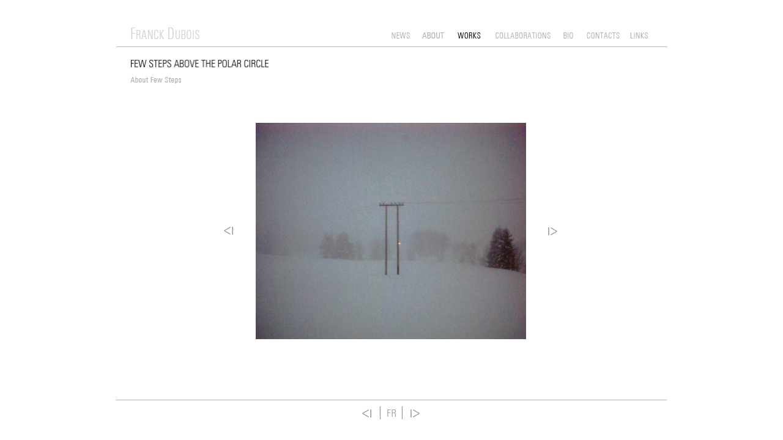

--- FILE ---
content_type: text/html
request_url: http://fkdub.free.fr/fewsteps1.html
body_size: 46489
content:
<!DOCTYPE HTML>
<html><head><meta charset="UTF-8"><title>fewsteps1</title><meta name="viewport" content="width = 1000, minimum-scale = 0.25, maximum-scale = 1.60"><meta name="generator" content="Freeway Pro 7.1.2"><style type="text/css"><!--
body { margin:0px; background-color:#fff; height:100% }
html { height:100% }
form { margin:0px }
body > form { height:100% }
img { margin:0px; border-style:none }
button { margin:0px; border-style:none; padding:0px; background-color:transparent; vertical-align:top }
table { empty-cells:hide }
td { padding:0px }
.f-sp { font-size:1px; visibility:hidden }
.f-lp { margin-bottom:0px }
.f-fp { margin-top:0px }
em { font-style:italic }
h1 { font-weight:bold; font-size:18px }
h1:first-child { margin-top:0px }
h2 { font-weight:bold; font-size:16px }
h2:first-child { margin-top:0px }
h3 { font-weight:bold; font-size:14px }
h3:first-child { margin-top:0px }
strong { font-weight:bold }
.style27 { color:#999; font-family:Trebuchet MS,Arial,Helvetica,sans-serif; font-size:12px; letter-spacing:normal; line-height:0.4; text-align:left }
#PageDiv { position:relative; min-height:100%; max-width:1000px; margin:auto }
#item5b { position:absolute; left:753px; top:369px; width:20px; height:19px; z-index:1; overflow:visible }
#item5a1 { position:absolute; left:224px; top:368px; width:20px; height:19px; z-index:2; overflow:visible }
#lightfog { position:absolute; left:278px; top:201px; width:442px; height:354px; z-index:3; overflow:visible }
#item2b1a1a1 { position:absolute; left:74px; top:97px; width:301px; height:20px; z-index:4; overflow:visible }
#aboutFEW1 { position:absolute; left:72px; top:124px; width:87px; height:14px; z-index:5; overflow:visible }
#item4c { position:absolute; left:234px; top:595px; width:531px; height:52px; z-index:6; overflow:visible }
#Myitems.f-ms { position:absolute; left:1014px; top:81px; width:432px; height:760px; z-index:7; overflow:visible }
#item1a.f-ms { position:absolute; left:511px; top:666px; width:13px; height:24px; z-index:8; overflow:visible }
#item2a1.f-ms { position:absolute; left:49px; top:654px; width:901px; height:1px; z-index:9; overflow:visible }
#FKDUB1a.f-ms { position:absolute; left:71px; top:43px; width:118px; height:24px; z-index:10; overflow:hidden }
#item9 { position:absolute; left:484px; top:40px; width:452px; height:43px; z-index:11; overflow:visible }
#item5b1.f-ms { position:absolute; left:528px; top:667px; width:20px; height:19px; z-index:12; overflow:hidden }
#item5a1a.f-ms { position:absolute; left:450px; top:667px; width:20px; height:19px; z-index:13; overflow:hidden }
#item10.f-ms { position:absolute; left:50px; top:76px; width:901px; height:1px; z-index:14; overflow:visible }
#item11.f-ms { position:absolute; left:475px; top:666px; width:13px; height:24px; z-index:15; overflow:visible }
#fr1.f-ms { position:absolute; left:490px; top:667px; width:20px; height:18px; z-index:16; overflow:hidden }
#LINKS1.f-ms { position:absolute; left:888px; top:51px; width:34px; height:14px; z-index:17; overflow:hidden }
#CONTACTS1.f-ms { position:absolute; left:817px; top:51px; width:58px; height:14px; z-index:18; overflow:hidden }
#BIO1.f-ms { position:absolute; left:778px; top:51px; width:22px; height:14px; z-index:19; overflow:hidden }
#COLLAB1.f-ms { position:absolute; left:668px; top:51px; width:94px; height:14px; z-index:20; overflow:hidden }
#ABOUTt1.f-ms { position:absolute; left:549px; top:51px; width:38px; height:14px; z-index:21; overflow:hidden }
#WORKS2.f-ms { position:absolute; left:606px; top:51px; width:42px; height:14px; z-index:22; overflow:hidden }
#m312.f-ms { position:absolute; left:497px; top:51px; width:35px; height:14px; z-index:23; overflow:hidden }
.DDMDefCur {margin-bottom:0px; cursor:default;}
.DDMLaySty { position:absolute; top:0px; left:0px; z-index:24; visibility:hidden; border-width:0px; }
.DDMLaySty a:link { color:#999999; outline:none; text-decoration:none; }
.DDMLaySty a:visited { color:#999999; outline:none; text-decoration:none; }
.DDMLaySty a:active { color:#999999; outline:none; text-decoration:none; }
.DDMLaySty a:hover { color:#999999; outline:none; text-decoration:none; }
.DDMFontSty { color:#000000; cursor:default; }
--></style>
<!--[if lt IE 7]><link rel=stylesheet href="css/ie6.css"><style type="text/css">
#PageDiv { height:100% }
</style>
<![endif]--><!--[if lt IE 9]><script src="Resources/html5shiv.js"></script><![endif]--><script type="text/javascript">//<![CDATA[
function FWFindLayer(lay)
{
	if (lay)
	{
		if (document.layers) 
			return document[lay];
		else if (document.getElementById)
			return document.getElementById(lay).style;
		else if (document.all) 
			return document.all[lay].style;
	}
	return null;
}

function FWShowHideLayer(lay, vis, ch)
{
	if (ch && lay != "") 
	{
		vis = (vis) ? "visible" : "hidden";
		var obj = FWFindLayer(lay);
		if (obj && obj.visibility != vis) 
			obj.visibility = vis; 
	}
}

function FWStripFileFromFilterString(filterString)
{
	var start,end;
	var strSrc = "src='";
	var strRes = "";

	start = filterString.indexOf(strSrc);

	if(start != -1)
	{
		start += strSrc.length;
		
		end = filterString.indexOf("',",start);
		if(end != -1)
		{
			strRes = filterString.substring(start,end);
		}
	}

	return strRes;
}

var fwIsNetscape = navigator.appName == 'Netscape';

fwLoad = new Object;
function FWLoad(image)
{
	if (!document.images)
		return null;
	if (!fwLoad[image])
	{
		fwLoad[image]=new Image;
		fwLoad[image].src=image;
	}
	return fwLoad[image].src;
}

fwRestore = new Object;
function FWRestore(msg,chain) 
{
	if (document.images) 
		for (var i in fwRestore)
		{
			var r = fwRestore[i];
			if (r && (!chain || r.chain==chain) && r.msg==msg)
			{
				r.src = FWLoad(r.old);
				fwRestore[i]=null;
			}
		}
}

function FWLSwap(name,msg,newImg,layer,chain,trigger) 
{
	var r = fwRestore[name];
	if (document.images && (!r || r.msg < msg)) 
	{
		var uselayers = fwIsNetscape && document.layers && layer != '';
		var hld;
		if (uselayers)
			hld = document.layers[layer].document;
		else
			hld = document;
		var im = hld.getElementById(name);
		if (!im.old)
		{
			if(usingIEFix && im.runtimeStyle.filter)
				im.old = FWStripFileFromFilterString(im.runtimeStyle.filter);
			else
				im.old = im.src;
		}
		
		im.msg = msg;
		im.chain = chain;
		im.trigger = trigger;
		if (newImg) im.src = FWLoad(newImg);
		fwRestore[name] = im;
	}
}

function FWCallHit(func,targNum,msg)
{
	if(func)
		for (var i in func)
			func[i](targNum,msg);
}
function FW_Hit(frameset,chain,targNum,msg)
{
	if (frameset && frameset.length) {
		for (var i=0 ; i <frameset.length ; i++)
		{
			try {
				FW_Hit(frameset[i].frames,chain,targNum,msg);
			} catch(e) {}
		}
		FWCallHit(frameset.window["FT_"+chain],targNum,msg);
	}
	else
		FWCallHit(frameset.window["FT_"+chain],targNum,msg);
}

fwHit = new Object;
function FWSlave(frameset,chain,targNum,msg)
{
	if (msg==1) fwHit[chain]=targNum;
	FW_Hit(frameset,chain,targNum,1);
}

function FWSRestore(frameset,chain)
{
	var hit=fwHit[chain];
	if (hit)
		FW_Hit(frameset,chain,hit,0);
	fwHit[chain]=null;
}
function FWPreload(){FWLoad("Resources/item5b.png");FWLoad("Resources/2.png");FWLoad("Resources/item5a1.png");FWLoad("Resources/2a.png");FWLoad("Resources/aboutfew1.jpeg");FWLoad("Resources/aboutFEW2.png");FWLoad("Resources/fkdub1a.png");FWLoad("Resources/FKDUB2.png");FWLoad("Resources/item5b1.png");FWLoad("Resources/item5a1a.png");FWLoad("Resources/fr1.png");FWLoad("Resources/fr2.png");FWLoad("Resources/links1.png");FWLoad("Resources/LINKS2.png");FWLoad("Resources/contacts1.png");FWLoad("Resources/CONTACTS2.png");FWLoad("Resources/bio1.png");FWLoad("Resources/BIO2.png");FWLoad("Resources/collab1.png");FWLoad("Resources/COLLAB2.png");FWLoad("Resources/aboutt1.png");FWLoad("Resources/ABOUT_t2.png");FWLoad("Resources/works2b.png");FWLoad("Resources/WORKS1.png");FWLoad("Resources/about6.png");FWLoad("Resources/NEWS2.png");}//]]></script>
<script type="text/javascript">//<![CDATA[
var usingIEFix = false;
//]]></script>

<!--[if lt IE 7]>
<script type="text/javascript">//<![CDATA[
usingIEFix = true;
//]]></script>
<![endif]-->

<script type="text/javascript" src="Resources/FWBasic.js"></script>
<script type="text/javascript" src="Resources/FWCommon.js"></script>
<script type="text/javascript" src="Resources/FWDDMenu.js"></script>
<script type="text/javascript">
<!--
kDDMLayName = "DDMSubmenu";
fwDDMLayCount = 3;
// -->
</script>
</head><body onload="FWPreload()"><div id="PageDiv"><div id="item5b"><a href="fewsteps2.html" onmouseover="FWRestore(1,'Indigo');FWSRestore(top.frames,'Indigo');FWLSwap('img1',1,'Resources/2.png','item5b','Indigo')" onmouseout="FWRestore(1,'Indigo');FWSRestore(top.frames,'Indigo')"><img src="Resources/item5b.png" width=20 height=19 alt="" style="float:left" id="img1"></a></div><div id="item5a1"><a href="fewsteps3.html" onmouseover="FWRestore(1,'Indigo');FWSRestore(top.frames,'Indigo');FWLSwap('img2',1,'Resources/2a.png','item5a1','Indigo')" onmouseout="FWRestore(1,'Indigo');FWSRestore(top.frames,'Indigo')"><img src="Resources/item5a1.png" width=20 height=19 alt="" style="float:left" id="img2"></a></div><div id="lightfog"><a href="fewsteps2.html" onmouseover="FWRestore(1,'Indigo');FWSRestore(top.frames,'Indigo');FWSlave(top.frames,'Indigo',1,1)" onmouseout="FWRestore(1,'Indigo',1);FWSRestore(top.frames,'Indigo')"><img src="Resources/lightfog.jpeg" width=442 height=354 alt="lightfog" style="float:left"></a></div><div id="item2b1a1a1"><img src="Resources/item2b1a1a1i.gif" width=225 height=14 alt="FEW STEPS ABOVE THE POLAR" usemap="#map1" style="float:left"></div><div id="aboutFEW1"><noscript><div><a href="aboutfewsteps.html" target='_blank'><img src="Resources/aboutfew1.jpeg" width=87 height=14 alt="" style="float:left"></a></div></noscript><script type="text/javascript">//<![CDATA[
document.write('<a href="aboutfewsteps.html" onmouseover="FWRestore(1,\'Indigo\');FWSRestore(top.frames,\'Indigo\');FWLSwap(\'img3\',1,\'Resources/aboutFEW2.png\',\'aboutFEW1\',\'Indigo\');window.status=\'aboutfewsteps.html\';return true" onmouseout="FWRestore(1,\'Indigo\');FWSRestore(top.frames,\'Indigo\');window.status=\'\'" onclick=";window.open(\'aboutfewsteps.html\',\'aboutfewsteps\',\'width=460,height=270,toolbar=no,location=no,scrollbars=no,resizable\');return false"><img src="Resources/aboutfew1.jpeg" width=87 height=14 alt="" style="float:left" id="img3"><');document.write('/a>');//]]></script></div><div id="item4c" style="visibility:hidden"><img src="Resources/item4c20.gif" width=531 height=52 alt="item4c" style="float:left"></div><div id="item1a" class="f-ms"><img src="Resources/item1a.gif" width=3 height=21 alt="|" style="position:relative; left:5px; top:-1px; float:left"></div><div id="item2a1" class="f-ms"><img src="Resources/item2a1.gif" width=901 height=1 alt="" style="float:left"></div><div id="FKDUB1a" class="f-ms"><a href="index.html" onmouseover="FWRestore(1,'Indigo');FWSRestore(top.frames,'Indigo');FWLSwap('img4',1,'Resources/FKDUB2.png','FKDUB1a','Indigo')" onmouseout="FWRestore(1,'Indigo');FWSRestore(top.frames,'Indigo')"><img src="Resources/fkdub1a.png" width=118 height=24 alt="FKDUB1a" style="float:left" id="img4"></a></div><div id="item9" onmouseout="FWGetMousePos()"><table style="border-spacing:10px"><tr><td style="width:41px; height:23px; vertical-align:top" onmouseover="ShowMenu(this,'DDMSubmenu1','DDMLink1','#000000','_top','0');ChangeBGColor(this,'transparent','DDMLink1','#000000')"><p class="f-sp"><span class="DDMFontSty" id="DDMLink1">&nbsp;</span></p></td><td style="width:48px; vertical-align:top" onmouseover="ChangeBGColor(this,'transparent','DDMLink2','#000000')" onmouseout="ResetBGColor(this,'DDMLink2','#000000')"><p class="f-sp"><span class="DDMFontSty" id="DDMLink2">&nbsp;</span></p></td><td style="width:48px; vertical-align:top" onmouseover="ShowMenu(this,'DDMSubmenu2','DDMLink3','#000000','_top','0');ChangeBGColor(this,'transparent','DDMLink3','#000000')"><p class="f-sp"><span class="DDMFontSty" id="DDMLink3">&nbsp;</span></p></td><td style="width:103px; vertical-align:top" onmouseover="ShowMenu(this,'DDMSubmenu3','DDMLink4','#000000','_top','0');ChangeBGColor(this,'transparent','DDMLink4','#000000')"><p class="f-sp"><span class="DDMFontSty" id="DDMLink4">&nbsp;</span></p></td><td style="width:27px; vertical-align:top" onmouseover="ChangeBGColor(this,'transparent','DDMLink5','#000000')" onmouseout="ResetBGColor(this,'DDMLink5','#000000')"><p class="f-sp"><span class="DDMFontSty" id="DDMLink5">&nbsp;</span></p></td><td style="width:62px; vertical-align:top" onmouseover="ChangeBGColor(this,'transparent','DDMLink6','#000000')" onmouseout="ResetBGColor(this,'DDMLink6','#000000')"><p class="f-sp"><span class="DDMFontSty" id="DDMLink6">&nbsp;</span></p></td><td style="width:43px; vertical-align:top" onmouseover="ChangeBGColor(this,'transparent','DDMLink7','#000000')" onmouseout="ResetBGColor(this,'DDMLink7','#000000')"><p class="f-sp"><span class="DDMFontSty" id="DDMLink7">&nbsp;</span></p></td></tr></table></div><div id="item5b1" class="f-ms"><a href="#" onmouseover="FWRestore(1,'Indigo');FWSRestore(top.frames,'Indigo');FWLSwap('img5',1,'Resources/2.png','item5b1','Indigo')" onmouseout="FWRestore(1,'Indigo');FWSRestore(top.frames,'Indigo')"><img src="Resources/item5b1.png" width=20 height=19 alt="" style="float:left" id="img5"></a></div><div id="item5a1a" class="f-ms"><a href="#" onmouseover="FWRestore(1,'Indigo');FWSRestore(top.frames,'Indigo');FWLSwap('img6',1,'Resources/2a.png','item5a1a','Indigo')" onmouseout="FWRestore(1,'Indigo');FWSRestore(top.frames,'Indigo')"><img src="Resources/item5a1a.png" width=20 height=19 alt="" style="float:left" id="img6"></a></div><div id="item10" class="f-ms"><img src="Resources/item2a1.gif" width=901 height=1 alt="" style="float:left"></div><div id="item11" class="f-ms"><img src="Resources/item1a.gif" width=3 height=21 alt="|" style="position:relative; left:5px; top:-1px; float:left"></div><div id="fr1" class="f-ms"><a href="#" onmouseover="FWRestore(1,'Indigo');FWSRestore(top.frames,'Indigo');FWLSwap('img7',1,'Resources/fr2.png','fr1','Indigo')" onmouseout="FWRestore(1,'Indigo');FWSRestore(top.frames,'Indigo')"><img src="Resources/fr1.png" width=20 height=18 alt="" style="float:left" id="img7"></a></div><div id="LINKS1" class="f-ms"><a href="links.html" onmouseover="FWRestore(1,'Indigo');FWSRestore(top.frames,'Indigo');FWLSwap('img8',1,'Resources/LINKS2.png','LINKS1','Indigo')" onmouseout="FWRestore(1,'Indigo');FWSRestore(top.frames,'Indigo')"><img src="Resources/links1.png" width=34 height=14 alt="" style="float:left" id="img8"></a></div><div id="CONTACTS1" class="f-ms"><a href="contacts.html" onmouseover="FWRestore(1,'Indigo');FWSRestore(top.frames,'Indigo');FWLSwap('img9',1,'Resources/CONTACTS2.png','CONTACTS1','Indigo')" onmouseout="FWRestore(1,'Indigo');FWSRestore(top.frames,'Indigo')"><img src="Resources/contacts1.png" width=58 height=14 alt="" style="float:left" id="img9"></a></div><div id="BIO1" class="f-ms"><noscript><div><a href="bio.html" target='_blank'><img src="Resources/bio1.png" width=22 height=14 alt="" style="float:left"></a></div></noscript><script type="text/javascript">//<![CDATA[
document.write('<a href="#" onmouseover="FWRestore(1,\'Indigo\');FWSRestore(top.frames,\'Indigo\');FWLSwap(\'img10\',1,\'Resources/BIO2.png\',\'BIO1\',\'Indigo\')" onmouseout="FWRestore(1,\'Indigo\');FWSRestore(top.frames,\'Indigo\')" onclick="window.open(\'bio.html\',\'bio\',\'width=670,height=3200,toolbar=no,location=no,scrollbars,resizable=no\')"><img src="Resources/bio1.png" width=22 height=14 alt="" style="float:left" id="img10"><');document.write('/a>');//]]></script></div><div id="COLLAB1" class="f-ms"><a href="#" onmouseover="FWRestore(1,'Indigo');FWSRestore(top.frames,'Indigo');FWLSwap('img11',1,'Resources/COLLAB2.png','COLLAB1','Indigo')" onmouseout="FWRestore(1,'Indigo');FWSRestore(top.frames,'Indigo')"><img src="Resources/collab1.png" width=94 height=14 alt="" style="float:left" id="img11"></a></div><div id="ABOUTt1" class="f-ms"><a href="about.html" onmouseover="FWRestore(1,'Indigo');FWSRestore(top.frames,'Indigo');FWLSwap('img12',1,'Resources/ABOUT_t2.png','ABOUTt1','Indigo')" onmouseout="FWRestore(1,'Indigo');FWSRestore(top.frames,'Indigo')"><img src="Resources/aboutt1.png" width=38 height=14 alt="" style="float:left" id="img12"></a></div><div id="WORKS2" class="f-ms"><a href="#" onmouseover="FWRestore(1,'Indigo');FWSRestore(top.frames,'Indigo');FWLSwap('img13',1,'Resources/WORKS1.png','WORKS2','Indigo')" onmouseout="FWRestore(1,'Indigo');FWSRestore(top.frames,'Indigo')"><img src="Resources/works2b.png" width=42 height=14 alt="" style="float:left" id="img13"></a></div><div id="m312" class="f-ms"><noscript><div><a href="news1.html" target='_blank'><img src="Resources/about6.png" width=35 height=14 alt="" style="float:left"></a></div></noscript><script type="text/javascript">//<![CDATA[
document.write('<a href="#" onmouseover="FWRestore(1,\'Indigo\');FWSRestore(top.frames,\'Indigo\');FWLSwap(\'img14\',1,\'Resources/NEWS2.png\',\'m312\',\'Indigo\')" onmouseout="FWRestore(1,\'Indigo\');FWSRestore(top.frames,\'Indigo\')" onclick="window.open(\'news1.html\',\'news\',\'width=650,height=320,toolbar=no,location=no,scrollbars,resizable=no\')"><img src="Resources/about6.png" width=35 height=14 alt="" style="float:left" id="img14"><');document.write('/a>');//]]></script></div><map id="map1" name="map1"><area alt="" coords="1,1,224,13" href="fewsteps1.html"></map></div><div id="DDMSubmenu1" class="DDMLaySty" onmouseout="FWGetMousePos()"><table border="0" cellspacing="0" cellpadding="0"><tr><td colspan="3" style="height:5px;"><img src="Resources/_clear.gif" style="border-width:0px;" height="5px" width="1px" alt=""></td></tr><tr onclick="window.location='surreel.html';return false" onmouseover="HideMenu('DDMSubmenu1');ChangeBGColor(this,'transparent','DDMLink8','#000000')" onmouseout="ResetBGColor(this,'DDMLink8','#999999')"><td style="width:10px;"><span class="DDMDefCur">&nbsp;</span></td><td valign="middle"><p class="DDMDefCur style27 f-fp" style="color:#999999;"><a href="surreel.html" id="DDMLink8">SUR/RÉEL</a></p></td><td valign="middle"><img src="Resources/_clear.gif" style="border-width:0px;" height="1px" width="10px" alt=""></td></tr><tr onclick="window.location='murmur.html';return false" onmouseover="HideMenu('DDMSubmenu1');ChangeBGColor(this,'transparent','DDMLink9','#000000')" onmouseout="ResetBGColor(this,'DDMLink9','#999999')"><td style="width:10px;"><span class="DDMDefCur">&nbsp;</span></td><td valign="middle"><p class="DDMDefCur style27" style="color:#999999;"><a href="murmur.html" id="DDMLink9">MUR/MUR</a></p></td><td valign="middle"><img src="Resources/_clear.gif" style="border-width:0px;" height="1px" width="10px" alt=""></td></tr><tr onclick="window.location='lazare_s.html';return false" onmouseover="HideMenu('DDMSubmenu1');ChangeBGColor(this,'transparent','DDMLink10','#000000')" onmouseout="ResetBGColor(this,'DDMLink10','#999999')"><td style="width:10px;"><span class="DDMDefCur">&nbsp;</span></td><td valign="middle"><p class="DDMDefCur style27" style="color:#999999;"><a href="lazare_s.html" id="DDMLink10">Le son de Lazare</a></p></td><td valign="middle"><img src="Resources/_clear.gif" style="border-width:0px;" height="1px" width="10px" alt=""></td></tr><tr onclick="window.location='larsen_dq.html';return false" onmouseover="HideMenu('DDMSubmenu1');ChangeBGColor(this,'transparent','DDMLink11','#000000')" onmouseout="ResetBGColor(this,'DDMLink11','#999999')"><td style="width:10px;"><span class="DDMDefCur">&nbsp;</span></td><td valign="middle"><p class="DDMDefCur style27" style="color:#999999;"><a href="larsen_dq.html" id="DDMLink11">Le Larsen de Don Quichotte</a></p></td><td valign="middle"><img src="Resources/_clear.gif" style="border-width:0px;" height="1px" width="10px" alt=""></td></tr><tr onclick="window.location='sentences.html';return false" onmouseover="HideMenu('DDMSubmenu1');ChangeBGColor(this,'transparent','DDMLink12','#000000')" onmouseout="ResetBGColor(this,'DDMLink12','#999999')"><td style="width:10px;"><span class="DDMDefCur">&nbsp;</span></td><td valign="middle"><p class="DDMDefCur style27" style="color:#999999;"><a href="sentences.html" id="DDMLink12">Sentences...</a></p></td><td valign="middle"><img src="Resources/_clear.gif" style="border-width:0px;" height="1px" width="10px" alt=""></td></tr><tr onclick="window.location='in_out.html';return false" onmouseover="HideMenu('DDMSubmenu1');ChangeBGColor(this,'transparent','DDMLink13','#000000')" onmouseout="ResetBGColor(this,'DDMLink13','#999999')"><td style="width:10px;"><span class="DDMDefCur">&nbsp;</span></td><td valign="middle"><p class="DDMDefCur style27" style="color:#999999;"><a href="in_out.html" id="DDMLink13">IN &amp; OUT -in situ</a></p></td><td valign="middle"><img src="Resources/_clear.gif" style="border-width:0px;" height="1px" width="10px" alt=""></td></tr><tr onclick="window.location='darkmatters.html';return false" onmouseover="HideMenu('DDMSubmenu1');ChangeBGColor(this,'transparent','DDMLink14','#000000')" onmouseout="ResetBGColor(this,'DDMLink14','#999999')"><td style="width:10px;"><span class="DDMDefCur">&nbsp;</span></td><td valign="middle"><p class="DDMDefCur style27" style="color:#999999;"><a href="darkmatters.html" id="DDMLink14">DARK MATTERS</a></p></td><td valign="middle"><img src="Resources/_clear.gif" style="border-width:0px;" height="1px" width="10px" alt=""></td></tr><tr onclick="window.location='resonances.html';return false" onmouseover="HideMenu('DDMSubmenu1');ChangeBGColor(this,'transparent','DDMLink15','#000000')" onmouseout="ResetBGColor(this,'DDMLink15','#999999')"><td style="width:10px;"><span class="DDMDefCur">&nbsp;</span></td><td valign="middle"><p class="DDMDefCur style27" style="color:#999999;"><a href="resonances.html" id="DDMLink15">RESONANCE(S)</a></p></td><td valign="middle"><img src="Resources/_clear.gif" style="border-width:0px;" height="1px" width="10px" alt=""></td></tr><tr onclick="window.location='airglaciere.html';return false" onmouseover="HideMenu('DDMSubmenu1');ChangeBGColor(this,'transparent','DDMLink16','#000000')" onmouseout="ResetBGColor(this,'DDMLink16','#999999')"><td style="width:10px;"><span class="DDMDefCur">&nbsp;</span></td><td valign="middle"><p class="DDMDefCur style27" style="color:#999999;"><a href="airglaciere.html" id="DDMLink16">AIR GLACIERE</a></p></td><td valign="middle"><img src="Resources/_clear.gif" style="border-width:0px;" height="1px" width="10px" alt=""></td></tr><tr onclick="window.location='plandefuite.html';return false" onmouseover="HideMenu('DDMSubmenu1');ChangeBGColor(this,'transparent','DDMLink17','#000000')" onmouseout="ResetBGColor(this,'DDMLink17','#999999')"><td style="width:10px;"><span class="DDMDefCur">&nbsp;</span></td><td valign="middle"><p class="DDMDefCur style27" style="color:#999999;"><a href="plandefuite.html" id="DDMLink17">PLAN DE FUITE</a></p></td><td valign="middle"><img src="Resources/_clear.gif" style="border-width:0px;" height="1px" width="10px" alt=""></td></tr><tr onclick="window.location='dnsep.html';return false" onmouseover="HideMenu('DDMSubmenu1');ChangeBGColor(this,'transparent','DDMLink18','#000000')" onmouseout="ResetBGColor(this,'DDMLink18','#999999')"><td style="width:10px;"><span class="DDMDefCur">&nbsp;</span></td><td valign="middle"><p class="DDMDefCur style27 f-lp" style="color:#999999;"><a href="dnsep.html" id="DDMLink18">DNSEP (Master Degree)</a></p></td><td valign="middle"><img src="Resources/_clear.gif" style="border-width:0px;" height="1px" width="10px" alt=""></td></tr><tr><td colspan="3" style="height:5px;"><img src="Resources/_clear.gif" style="border-width:0px;" height="5px" width="1px" alt=""></td></tr></table></div><div id="DDMSubmenu2" class="DDMLaySty" onmouseout="FWGetMousePos()"><table border="0" cellspacing="0" cellpadding="0"><tr><td colspan="3" style="height:5px;"><img src="Resources/_clear.gif" style="border-width:0px;" height="5px" width="1px" alt=""></td></tr><tr onclick="window.location='surreel.html';return false" onmouseover="HideMenu('DDMSubmenu2');ChangeBGColor(this,'transparent','DDMLink19','#000000')" onmouseout="ResetBGColor(this,'DDMLink19','#999999')"><td style="width:10px;"><span class="DDMDefCur">&nbsp;</span></td><td valign="middle"><p class="DDMDefCur style27 f-fp" style="color:#999999;"><a href="surreel.html" id="DDMLink19">SUR/RÉEL</a></p></td><td valign="middle"><img src="Resources/_clear.gif" style="border-width:0px;" height="1px" width="10px" alt=""></td></tr><tr onclick="window.location='murmur.html';return false" onmouseover="HideMenu('DDMSubmenu2');ChangeBGColor(this,'transparent','DDMLink20','#000000')" onmouseout="ResetBGColor(this,'DDMLink20','#999999')"><td style="width:10px;"><span class="DDMDefCur">&nbsp;</span></td><td valign="middle"><p class="DDMDefCur style27" style="color:#999999;"><a href="murmur.html" id="DDMLink20">MUR\MUR</a></p></td><td valign="middle"><img src="Resources/_clear.gif" style="border-width:0px;" height="1px" width="10px" alt=""></td></tr><tr onclick="window.location='lazare_s.html';return false" onmouseover="HideMenu('DDMSubmenu2');ChangeBGColor(this,'transparent','DDMLink21','#000000')" onmouseout="ResetBGColor(this,'DDMLink21','#999999')"><td style="width:10px;"><span class="DDMDefCur">&nbsp;</span></td><td valign="middle"><p class="DDMDefCur style27" style="color:#999999;"><a href="lazare_s.html" id="DDMLink21">Le son de Lazare</a></p></td><td valign="middle"><img src="Resources/_clear.gif" style="border-width:0px;" height="1px" width="10px" alt=""></td></tr><tr onclick="window.location='in_out.html';return false" onmouseover="HideMenu('DDMSubmenu2');ChangeBGColor(this,'transparent','DDMLink22','#000000')" onmouseout="ResetBGColor(this,'DDMLink22','#999999')"><td style="width:10px;"><span class="DDMDefCur">&nbsp;</span></td><td valign="middle"><p class="DDMDefCur style27" style="color:#999999;"><a href="in_out.html" id="DDMLink22">IN &amp; OUT -in situ</a></p></td><td valign="middle"><img src="Resources/_clear.gif" style="border-width:0px;" height="1px" width="10px" alt=""></td></tr><tr onclick="window.location='darkmatters.html';return false" onmouseover="HideMenu('DDMSubmenu2');ChangeBGColor(this,'transparent','DDMLink23','#000000')" onmouseout="ResetBGColor(this,'DDMLink23','#999999')"><td style="width:10px;"><span class="DDMDefCur">&nbsp;</span></td><td valign="middle"><p class="DDMDefCur style27" style="color:#999999;"><a href="darkmatters.html" id="DDMLink23">DARK MATTERS</a></p></td><td valign="middle"><img src="Resources/_clear.gif" style="border-width:0px;" height="1px" width="10px" alt=""></td></tr><tr onclick="window.location='airglaciere.html';return false" onmouseover="HideMenu('DDMSubmenu2');ChangeBGColor(this,'transparent','DDMLink24','#000000')" onmouseout="ResetBGColor(this,'DDMLink24','#999999')"><td style="width:10px;"><span class="DDMDefCur">&nbsp;</span></td><td valign="middle"><p class="DDMDefCur style27" style="color:#999999;"><a href="airglaciere.html" id="DDMLink24">AIR GLACIERE</a></p></td><td valign="middle"><img src="Resources/_clear.gif" style="border-width:0px;" height="1px" width="10px" alt=""></td></tr><tr onclick="window.location='plandefuite.html';return false" onmouseover="HideMenu('DDMSubmenu2');ChangeBGColor(this,'transparent','DDMLink25','#000000')" onmouseout="ResetBGColor(this,'DDMLink25','#999999')"><td style="width:10px;"><span class="DDMDefCur">&nbsp;</span></td><td valign="middle"><p class="DDMDefCur style27" style="color:#999999;"><a href="plandefuite.html" id="DDMLink25">PLAN DE FUITE</a></p></td><td valign="middle"><img src="Resources/_clear.gif" style="border-width:0px;" height="1px" width="10px" alt=""></td></tr><tr onclick="window.location='fondements.html';return false" onmouseover="HideMenu('DDMSubmenu2');ChangeBGColor(this,'transparent','DDMLink26','#000000')" onmouseout="ResetBGColor(this,'DDMLink26','#999999')"><td style="width:10px;"><span class="DDMDefCur">&nbsp;</span></td><td valign="middle"><p class="DDMDefCur style27" style="color:#999999;"><a href="fondements.html" id="DDMLink26">FONDEMENT(s)</a></p></td><td valign="middle"><img src="Resources/_clear.gif" style="border-width:0px;" height="1px" width="10px" alt=""></td></tr><tr onclick="window.location='resonances.html';return false" onmouseover="HideMenu('DDMSubmenu2');ChangeBGColor(this,'transparent','DDMLink27','#000000')" onmouseout="ResetBGColor(this,'DDMLink27','#999999')"><td style="width:10px;"><span class="DDMDefCur">&nbsp;</span></td><td valign="middle"><p class="DDMDefCur style27" style="color:#999999;"><a href="resonances.html" id="DDMLink27">RESONANCE(S)</a></p></td><td valign="middle"><img src="Resources/_clear.gif" style="border-width:0px;" height="1px" width="10px" alt=""></td></tr><tr onclick="window.location='bruitsdefond.html';return false" onmouseover="HideMenu('DDMSubmenu2');ChangeBGColor(this,'transparent','DDMLink28','#000000')" onmouseout="ResetBGColor(this,'DDMLink28','#999999')"><td style="width:10px;"><span class="DDMDefCur">&nbsp;</span></td><td valign="middle"><p class="DDMDefCur style27" style="color:#999999;"><a href="bruitsdefond.html" id="DDMLink28">BRUIT(s) DE FOND</a></p></td><td valign="middle"><img src="Resources/_clear.gif" style="border-width:0px;" height="1px" width="10px" alt=""></td></tr><tr onclick="window.location='mementomori.html';return false" onmouseover="HideMenu('DDMSubmenu2');ChangeBGColor(this,'transparent','DDMLink29','#000000')" onmouseout="ResetBGColor(this,'DDMLink29','#999999')"><td style="width:10px;"><span class="DDMDefCur">&nbsp;</span></td><td valign="middle"><p class="DDMDefCur style27" style="color:#999999;"><a href="mementomori.html" id="DDMLink29">MEMENTO MORI</a></p></td><td valign="middle"><img src="Resources/_clear.gif" style="border-width:0px;" height="1px" width="10px" alt=""></td></tr><tr onclick="window.location='vercors101a.html';return false" onmouseover="HideMenu('DDMSubmenu2');ChangeBGColor(this,'transparent','DDMLink30','#000000')" onmouseout="ResetBGColor(this,'DDMLink30','#999999')"><td style="width:10px;"><span class="DDMDefCur">&nbsp;</span></td><td valign="middle"><p class="DDMDefCur style27" style="color:#999999;"><a href="vercors101a.html" id="DDMLink30">VERCORS 1.01</a></p></td><td valign="middle"><img src="Resources/_clear.gif" style="border-width:0px;" height="1px" width="10px" alt=""></td></tr><tr onclick="window.location='paulette.html';return false" onmouseover="HideMenu('DDMSubmenu2');ChangeBGColor(this,'transparent','DDMLink31','#000000')" onmouseout="ResetBGColor(this,'DDMLink31','#999999')"><td style="width:10px;"><span class="DDMDefCur">&nbsp;</span></td><td valign="middle"><p class="DDMDefCur style27" style="color:#999999;"><a href="paulette.html" id="DDMLink31">PAULETTE Vs. FD</a></p></td><td valign="middle"><img src="Resources/_clear.gif" style="border-width:0px;" height="1px" width="10px" alt=""></td></tr><tr onclick="window.location='feedbacks.html';return false" onmouseover="HideMenu('DDMSubmenu2');ChangeBGColor(this,'transparent','DDMLink32','#000000')" onmouseout="ResetBGColor(this,'DDMLink32','#999999')"><td style="width:10px;"><span class="DDMDefCur">&nbsp;</span></td><td valign="middle"><p class="DDMDefCur style27" style="color:#999999;"><a href="feedbacks.html" id="DDMLink32">FEEDBACKS</a></p></td><td valign="middle"><img src="Resources/_clear.gif" style="border-width:0px;" height="1px" width="10px" alt=""></td></tr><tr onclick="window.location='unplugged1.html';return false" onmouseover="HideMenu('DDMSubmenu2');ChangeBGColor(this,'transparent','DDMLink33','#000000')" onmouseout="ResetBGColor(this,'DDMLink33','#999999')"><td style="width:10px;"><span class="DDMDefCur">&nbsp;</span></td><td valign="middle"><p class="DDMDefCur style27" style="color:#999999;"><a href="unplugged1.html" id="DDMLink33">UNPLUGGED</a></p></td><td valign="middle"><img src="Resources/_clear.gif" style="border-width:0px;" height="1px" width="10px" alt=""></td></tr><tr onclick="window.location='spitsbergen1.html';return false" onmouseover="HideMenu('DDMSubmenu2');ChangeBGColor(this,'transparent','DDMLink34','#000000')" onmouseout="ResetBGColor(this,'DDMLink34','#999999')"><td style="width:10px;"><span class="DDMDefCur">&nbsp;</span></td><td valign="middle"><p class="DDMDefCur style27" style="color:#999999;"><a href="spitsbergen1.html" id="DDMLink34">NØR</a></p></td><td valign="middle"><img src="Resources/_clear.gif" style="border-width:0px;" height="1px" width="10px" alt=""></td></tr><tr onclick="window.location='1001hda.html';return false" onmouseover="HideMenu('DDMSubmenu2');ChangeBGColor(this,'transparent','DDMLink35','#000000')" onmouseout="ResetBGColor(this,'DDMLink35','#999999')"><td style="width:10px;"><span class="DDMDefCur">&nbsp;</span></td><td valign="middle"><p class="DDMDefCur style27" style="color:#999999;"><a href="1001hda.html" id="DDMLink35">1001HD</a></p></td><td valign="middle"><img src="Resources/_clear.gif" style="border-width:0px;" height="1px" width="10px" alt=""></td></tr><tr onclick="window.location='rgb.html';return false" onmouseover="HideMenu('DDMSubmenu2');ChangeBGColor(this,'transparent','DDMLink36','#000000')" onmouseout="ResetBGColor(this,'DDMLink36','#999999')"><td style="width:10px;"><span class="DDMDefCur">&nbsp;</span></td><td valign="middle"><p class="DDMDefCur style27" style="color:#999999;"><a href="rgb.html" id="DDMLink36">RGB</a></p></td><td valign="middle"><img src="Resources/_clear.gif" style="border-width:0px;" height="1px" width="10px" alt=""></td></tr><tr onclick="window.location='beyond1.html';return false" onmouseover="HideMenu('DDMSubmenu2');ChangeBGColor(this,'transparent','DDMLink37','#000000')" onmouseout="ResetBGColor(this,'DDMLink37','#999999')"><td style="width:10px;"><span class="DDMDefCur">&nbsp;</span></td><td valign="middle"><p class="DDMDefCur style27" style="color:#999999;"><a href="beyond1.html" id="DDMLink37">BEYOND THE FRAME</a></p></td><td valign="middle"><img src="Resources/_clear.gif" style="border-width:0px;" height="1px" width="10px" alt=""></td></tr><tr onclick="window.location='dialectic1.html';return false" onmouseover="HideMenu('DDMSubmenu2');ChangeBGColor(this,'transparent','DDMLink38','#000000')" onmouseout="ResetBGColor(this,'DDMLink38','#999999')"><td style="width:10px;"><span class="DDMDefCur">&nbsp;</span></td><td valign="middle"><p class="DDMDefCur style27" style="color:#999999;"><a href="dialectic1.html" id="DDMLink38">DIALECTIC(S)</a></p></td><td valign="middle"><img src="Resources/_clear.gif" style="border-width:0px;" height="1px" width="10px" alt=""></td></tr><tr onclick="window.location='workaholic1.html';return false" onmouseover="HideMenu('DDMSubmenu2');ChangeBGColor(this,'transparent','DDMLink39','#000000')" onmouseout="ResetBGColor(this,'DDMLink39','#999999')"><td style="width:10px;"><span class="DDMDefCur">&nbsp;</span></td><td valign="middle"><p class="DDMDefCur style27" style="color:#999999;"><a href="workaholic1.html" id="DDMLink39">WORKAHOLIC</a></p></td><td valign="middle"><img src="Resources/_clear.gif" style="border-width:0px;" height="1px" width="10px" alt=""></td></tr><tr onclick="window.location='nearest.html';return false" onmouseover="HideMenu('DDMSubmenu2');ChangeBGColor(this,'transparent','DDMLink40','#000000')" onmouseout="ResetBGColor(this,'DDMLink40','#999999')"><td style="width:10px;"><span class="DDMDefCur">&nbsp;</span></td><td valign="middle"><p class="DDMDefCur style27" style="color:#999999;"><a href="nearest.html" id="DDMLink40">NEAREST</a></p></td><td valign="middle"><img src="Resources/_clear.gif" style="border-width:0px;" height="1px" width="10px" alt=""></td></tr><tr onclick="window.location='gymansium1.html';return false" onmouseover="HideMenu('DDMSubmenu2');ChangeBGColor(this,'transparent','DDMLink41','#000000')" onmouseout="ResetBGColor(this,'DDMLink41','#999999')"><td style="width:10px;"><span class="DDMDefCur">&nbsp;</span></td><td valign="middle"><p class="DDMDefCur style27" style="color:#999999;"><a href="gymansium1.html" id="DDMLink41">GYMNASIUM</a></p></td><td valign="middle"><img src="Resources/_clear.gif" style="border-width:0px;" height="1px" width="10px" alt=""></td></tr><tr onclick="window.location='neighbourhood1.html';return false" onmouseover="HideMenu('DDMSubmenu2');ChangeBGColor(this,'transparent','DDMLink42','#000000')" onmouseout="ResetBGColor(this,'DDMLink42','#999999')"><td style="width:10px;"><span class="DDMDefCur">&nbsp;</span></td><td valign="middle"><p class="DDMDefCur style27" style="color:#999999;"><a href="neighbourhood1.html" id="DDMLink42">NEIGHBOURHOOD</a></p></td><td valign="middle"><img src="Resources/_clear.gif" style="border-width:0px;" height="1px" width="10px" alt=""></td></tr><tr onclick="window.location='ptsofviews1.html';return false" onmouseover="HideMenu('DDMSubmenu2');ChangeBGColor(this,'transparent','DDMLink43','#000000')" onmouseout="ResetBGColor(this,'DDMLink43','#999999')"><td style="width:10px;"><span class="DDMDefCur">&nbsp;</span></td><td valign="middle"><p class="DDMDefCur style27" style="color:#999999;"><a href="ptsofviews1.html" id="DDMLink43">PTS OF VIEW(S)</a></p></td><td valign="middle"><img src="Resources/_clear.gif" style="border-width:0px;" height="1px" width="10px" alt=""></td></tr><tr onclick="window.location='chairs1.html';return false" onmouseover="HideMenu('DDMSubmenu2');ChangeBGColor(this,'transparent','DDMLink44','#000000')" onmouseout="ResetBGColor(this,'DDMLink44','#999999')"><td style="width:10px;"><span class="DDMDefCur">&nbsp;</span></td><td valign="middle"><p class="DDMDefCur style27" style="color:#999999;"><a href="chairs1.html" id="DDMLink44">THE CHAIRS</a></p></td><td valign="middle"><img src="Resources/_clear.gif" style="border-width:0px;" height="1px" width="10px" alt=""></td></tr><tr onclick="window.location='theshoot1.html';return false" onmouseover="HideMenu('DDMSubmenu2');ChangeBGColor(this,'transparent','DDMLink45','#000000')" onmouseout="ResetBGColor(this,'DDMLink45','#999999')"><td style="width:10px;"><span class="DDMDefCur">&nbsp;</span></td><td valign="middle"><p class="DDMDefCur style27" style="color:#999999;"><a href="theshoot1.html" id="DDMLink45">THE SHOOT</a></p></td><td valign="middle"><img src="Resources/_clear.gif" style="border-width:0px;" height="1px" width="10px" alt=""></td></tr><tr onclick="window.location='fewsteps1.html';return false" onmouseover="HideMenu('DDMSubmenu2');ChangeBGColor(this,'transparent','DDMLink46','#000000')" onmouseout="ResetBGColor(this,'DDMLink46','#999999')"><td style="width:10px;"><span class="DDMDefCur">&nbsp;</span></td><td valign="middle"><p class="DDMDefCur style27" style="color:#999999;"><a href="fewsteps1.html" id="DDMLink46">FEW STEPS</a></p></td><td valign="middle"><img src="Resources/_clear.gif" style="border-width:0px;" height="1px" width="10px" alt=""></td></tr><tr onclick="window.location='diptychs1.html';return false" onmouseover="HideMenu('DDMSubmenu2');ChangeBGColor(this,'transparent','DDMLink47','#000000')" onmouseout="ResetBGColor(this,'DDMLink47','#999999')"><td style="width:10px;"><span class="DDMDefCur">&nbsp;</span></td><td valign="middle"><p class="DDMDefCur style27" style="color:#999999;"><a href="diptychs1.html" id="DDMLink47">DIPTYCH(S)</a></p></td><td valign="middle"><img src="Resources/_clear.gif" style="border-width:0px;" height="1px" width="10px" alt=""></td></tr><tr onclick="window.location='futilelandscapes1.html';return false" onmouseover="HideMenu('DDMSubmenu2');ChangeBGColor(this,'transparent','DDMLink48','#000000')" onmouseout="ResetBGColor(this,'DDMLink48','#999999')"><td style="width:10px;"><span class="DDMDefCur">&nbsp;</span></td><td valign="middle"><p class="DDMDefCur style27" style="color:#999999;"><a href="futilelandscapes1.html" id="DDMLink48">THE FUTILE LANDSCAPES</a></p></td><td valign="middle"><img src="Resources/_clear.gif" style="border-width:0px;" height="1px" width="10px" alt=""></td></tr><tr onclick="window.location='coals1.html';return false" onmouseover="HideMenu('DDMSubmenu2');ChangeBGColor(this,'transparent','DDMLink49','#000000')" onmouseout="ResetBGColor(this,'DDMLink49','#999999')"><td style="width:10px;"><span class="DDMDefCur">&nbsp;</span></td><td valign="middle"><p class="DDMDefCur style27" style="color:#999999;"><a href="coals1.html" id="DDMLink49">COAL(S)</a></p></td><td valign="middle"><img src="Resources/_clear.gif" style="border-width:0px;" height="1px" width="10px" alt=""></td></tr><tr onclick="window.location='uncertaintrip1.html';return false" onmouseover="HideMenu('DDMSubmenu2');ChangeBGColor(this,'transparent','DDMLink50','#000000')" onmouseout="ResetBGColor(this,'DDMLink50','#999999')"><td style="width:10px;"><span class="DDMDefCur">&nbsp;</span></td><td valign="middle"><p class="DDMDefCur style27" style="color:#999999;"><a href="uncertaintrip1.html" id="DDMLink50">THE UNCERTAIN TRIP</a></p></td><td valign="middle"><img src="Resources/_clear.gif" style="border-width:0px;" height="1px" width="10px" alt=""></td></tr><tr onclick="window.location='videos.html';return false" onmouseover="HideMenu('DDMSubmenu2');ChangeBGColor(this,'transparent','DDMLink51','#000000')" onmouseout="ResetBGColor(this,'DDMLink51','#999999')"><td style="width:10px;"><span class="DDMDefCur">&nbsp;</span></td><td valign="middle"><p class="DDMDefCur style27 f-lp" style="color:#999999;"><a href="videos.html" id="DDMLink51">VIDEOS</a></p></td><td valign="middle"><img src="Resources/_clear.gif" style="border-width:0px;" height="1px" width="10px" alt=""></td></tr><tr><td colspan="3" style="height:5px;"><img src="Resources/_clear.gif" style="border-width:0px;" height="5px" width="1px" alt=""></td></tr></table></div><div id="DDMSubmenu3" class="DDMLaySty" onmouseout="FWGetMousePos()"><table border="0" cellspacing="0" cellpadding="0"><tr><td colspan="3" style="height:5px;"><img src="Resources/_clear.gif" style="border-width:0px;" height="5px" width="1px" alt=""></td></tr><tr onclick="window.open('wav.html','_blank');return false" onmouseover="HideMenu('DDMSubmenu3');ChangeBGColor(this,'transparent','DDMLink52','#000000')" onmouseout="ResetBGColor(this,'DDMLink52','#999999')"><td style="width:10px;"><span class="DDMDefCur">&nbsp;</span></td><td valign="middle"><p class="DDMDefCur style27 f-fp" style="color:#999999;"><a href="wav.html"  target="_blank" id="DDMLink52" onmouseover="document['fwMouseOnLink']=true" onmouseout="document['fwMouseOnLink']=false">WAV | Correspondences</a></p></td><td valign="middle"><img src="Resources/_clear.gif" style="border-width:0px;" height="1px" width="10px" alt=""></td></tr><tr onclick="window.open('http://www.mlfd.fr','arge');return false" onmouseover="HideMenu('DDMSubmenu3');ChangeBGColor(this,'transparent','DDMLink53','#000000')" onmouseout="ResetBGColor(this,'DDMLink53','#999999')"><td style="width:10px;"><span class="DDMDefCur">&nbsp;</span></td><td valign="middle"><p class="DDMDefCur style27" style="color:#999999;"><a href="http://www.mlfd.fr" target="_blank" id="DDMLink53" onmouseover="document['fwMouseOnLink']=true" onmouseout="document['fwMouseOnLink']=false">MLFD</a></p></td><td valign="middle"><img src="Resources/_clear.gif" style="border-width:0px;" height="1px" width="10px" alt=""></td></tr><tr onclick="window.open('http://www.lateliers.fr','arge');return false" onmouseover="HideMenu('DDMSubmenu3');ChangeBGColor(this,'transparent','DDMLink54','#000000')" onmouseout="ResetBGColor(this,'DDMLink54','#999999')"><td style="width:10px;"><span class="DDMDefCur">&nbsp;</span></td><td valign="middle"><p class="DDMDefCur style27" style="color:#999999;"><a href="http://www.lateliers.fr" target="_blank" id="DDMLink54" onmouseover="document['fwMouseOnLink']=true" onmouseout="document['fwMouseOnLink']=false">L'ATELIER(S)</a></p></td><td valign="middle"><img src="Resources/_clear.gif" style="border-width:0px;" height="1px" width="10px" alt=""></td></tr><tr onclick="window.location='donotwatch1.html';return false" onmouseover="HideMenu('DDMSubmenu3');ChangeBGColor(this,'transparent','DDMLink55','#000000')" onmouseout="ResetBGColor(this,'DDMLink55','#999999')"><td style="width:10px;"><span class="DDMDefCur">&nbsp;</span></td><td valign="middle"><p class="DDMDefCur style27" style="color:#999999;"><a href="donotwatch1.html" id="DDMLink55">DO NOT WATCH</a></p></td><td valign="middle"><img src="Resources/_clear.gif" style="border-width:0px;" height="1px" width="10px" alt=""></td></tr><tr onclick="window.location='chairs1.html';return false" onmouseover="HideMenu('DDMSubmenu3');ChangeBGColor(this,'transparent','DDMLink56','#000000')" onmouseout="ResetBGColor(this,'DDMLink56','#999999')"><td style="width:10px;"><span class="DDMDefCur">&nbsp;</span></td><td valign="middle"><p class="DDMDefCur style27" style="color:#999999;"><a href="chairs1.html" id="DDMLink56">THE CHAIRS</a></p></td><td valign="middle"><img src="Resources/_clear.gif" style="border-width:0px;" height="1px" width="10px" alt=""></td></tr><tr onclick="window.location='jpgnov.html';return false" onmouseover="HideMenu('DDMSubmenu3');ChangeBGColor(this,'transparent','DDMLink57','#000000')" onmouseout="ResetBGColor(this,'DDMLink57','#999999')"><td style="width:10px;"><span class="DDMDefCur">&nbsp;</span></td><td valign="middle"><p class="DDMDefCur style27" style="color:#999999;"><a href="jpgnov.html" id="DDMLink57">JPG | Correspondences</a></p></td><td valign="middle"><img src="Resources/_clear.gif" style="border-width:0px;" height="1px" width="10px" alt=""></td></tr><tr onclick="window.location='andhowever1.html';return false" onmouseover="HideMenu('DDMSubmenu3');ChangeBGColor(this,'transparent','DDMLink58','#000000')" onmouseout="ResetBGColor(this,'DDMLink58','#999999')"><td style="width:10px;"><span class="DDMDefCur">&nbsp;</span></td><td valign="middle"><p class="DDMDefCur style27 f-lp" style="color:#999999;"><a href="andhowever1.html" id="DDMLink58">TITON</a></p></td><td valign="middle"><img src="Resources/_clear.gif" style="border-width:0px;" height="1px" width="10px" alt=""></td></tr><tr><td colspan="3" style="height:5px;"><img src="Resources/_clear.gif" style="border-width:0px;" height="5px" width="1px" alt=""></td></tr></table></div><script type="text/javascript">//<![CDATA[
function FWImage_Indigo(chain,msg){if (chain==1)FWShowHideLayer("item4c",msg,true);}window.FT_Indigo=new Object;window.FT_Indigo['0']=FWImage_Indigo;//]]></script></body></html>

--- FILE ---
content_type: application/x-javascript
request_url: http://fkdub.free.fr/Resources/FWDDMenu.js
body_size: 2764
content:
/////////////////////////////////////////////////////////
//
//	Copyright (c) 2002-2003 Softpress Systems Ltd.
//	All rights reserved.
//	http://www.softpress.com/
//
/////////////////////////////////////////////////////////

var kDMMoveTop = 6;
var kDMMoveLeft = 2;
var kDDMLayName;
var fwDDMLayCount;

var Opera = navigator.userAgent.indexOf("Opera") != -1;
var version = parseInt(navigator.userAgent.substring(navigator.userAgent.indexOf("Opera") + 5, navigator.userAgent.length));

if (!NS4)
{
	document.onload = FWDDMInit;
	window.onresize = FWDDMInit;
}

function FWDDMInit()
{
	for (var i = 1; i <= fwDDMLayCount; i++)
	{
		var layer = FindLayer(kDDMLayName + i);
		
		if (layer)
		{
			layer.left = 0;
			layer.top = 0;
		}
	}
}

function HideMenu(parentID)
{
	var index = fwActiveMenus.length - 1;
	
	while (index >= 0 && parentID != fwActiveMenus[index].submenuID)
	{
		HideLayer(fwActiveMenus[index].submenuID);
		ResetBGColor(fwActiveMenus[index].obj, fwActiveMenus[index].linkID, fwActiveMenus[index].color);
		fwActiveMenus.length--;
		index--;
	}
}

function SavePosition(obj, layerID, linkID, color, parentID)
{
	var layer = FindLayer(layerID);
	
	if (!layer)
		return;

	var obj_l = GetObjectLeft(obj);
	var obj_t = GetObjectTop(obj);
	var obj_w = GetObjectWidth(obj);
	var obj_h = GetObjectHeight(obj);
	
	var obj_r = obj_l + obj_w;
	var obj_b = obj_t + obj_h;

	var lay_l = parseInt(layer.left);
	var lay_t = parseInt(layer.top);
	var lay_w = GetLayerWidth(layerID);
	var lay_h = GetLayerHeight(layerID);
	
	var lay_r = lay_l + lay_w;
	var lay_b = lay_t + lay_h;
	
	// remember current menu
	
	var len = fwActiveMenus.length;
	
	fwActiveMenus[len] = new FWMenu();
	
	fwActiveMenus[len].obj = obj;
	fwActiveMenus[len].submenuID = layerID;
	fwActiveMenus[len].itemArea = new FWArea(obj_l, obj_t, obj_r, obj_b);
	fwActiveMenus[len].submenuArea = new FWArea(lay_l, lay_t, lay_r, lay_b);
	fwActiveMenus[len].linkID = linkID;
	fwActiveMenus[len].color = color;
	
	parentID = parentID ? parentID : "_top";
	fwActiveMenus[len].parentID = parentID;
}

function ShowMenu(obj, layerID, linkID, color, parentID, menuPos)
{
	if (Opera && version < 6)
		return;
	
	var len = fwActiveMenus.length - 1;
	
	if (len >= 0 && fwActiveMenus[len].submenuID == layerID)
		return;
	
	var layer = FindLayer(layerID);
	
	if (!layer || layer.visibility == "visible" || layer.visibility == "show")
		return;
	
	parentID = parentID ? parentID : "_top";

	HideMenu(parentID);

	var left = layer.left ? parseInt(layer.left) : 0;
	var top = layer.top ? parseInt(layer.top) : 0;
	
	if (left == 0 && top == 0)
	{
		if (menuPos == 0)
			SetPosBelow(obj, layer);
		else
			SetPosRight(obj, layer);
	}
			
	ShowLayer(layerID);
	SavePosition(obj, layerID, linkID, color, parentID);
}